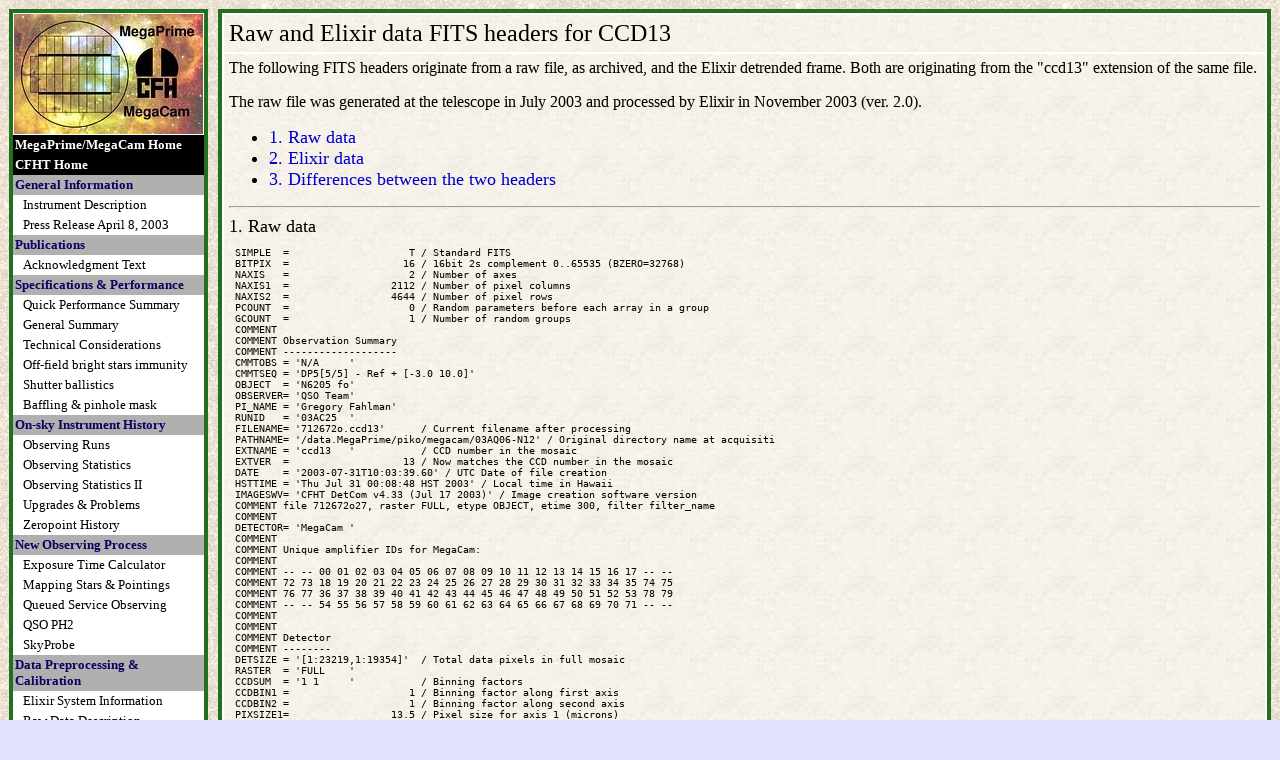

--- FILE ---
content_type: text/html
request_url: https://www.cfht.hawaii.edu/Instruments/Imaging/Megacam/fitsheaders.html
body_size: 9574
content:
<html>
<head> 
<!-- Page Title -->
<title> Raw and Elixir data FITS headers for CCD13 </title>
</head>
<link rel="STYLESHEET" HREF="megacam.css">
<body>

<table class=toparea cellspacing=8><tr><td valign=top>

<!-- Megacam Selection Menu Begin -->
<table width=190px class=outline cellspacing=0>
<tr><td><a href=/Instruments/Imaging/MegaPrime><IMG border=0 SRC="pics.MegaPrime/MegaPrimeLogoColor.jpg"></a></td></tr>
<tr><td class=menutop>  <a class=menutop href=/Instruments/Imaging/MegaPrime>           MegaPrime/MegaCam Home  </a></td></tr>
<tr><td class=menutop>  <a class=menutop href=/>                            		CFHT Home      		</a></td></tr>

<tr><td class=menuhead> General Information </td></tr>
<tr><td class=menulink> <a href=megaprimecomponents.html><FONT COLOR=BLACK>                   Instrument Description</FONT></a></td></tr>
<tr><td class=menulink> <a href="/News/MegaPrime/"><FONT COLOR=BLACK>            Press Release April 8, 2003</FONT></a></td></tr>

<tr><td class=menuhead> Publications </td></tr>
<tr><td class=menulink> <a href="megaprimepublitext.html"><FONT COLOR=BLACK>                    Acknowledgment Text              </FONT> </a></td></tr>

<tr><td class=menuhead> Specifications & Performance </td></tr>
<tr><td class=menulink> <a href=quickinformation.html><FONT COLOR=BLACK>                      Quick Performance Summary</FONT></a></td></tr>
<tr><td class=menulink> <a href=generalinformation.html><FONT COLOR=BLACK>                    General Summary</FONT></a></td></tr>
<tr><td class=menulink> <a href=specsinformation.html><FONT COLOR=BLACK>                      Technical Considerations</FONT></a></td></tr>
<tr><td class=menulink> <a href=siriustest.html><FONT COLOR=BLACK>                            Off-field bright stars immunity</FONT></a></td></tr>
<tr><td class=menulink> <a href=shutter.html><FONT COLOR=BLACK>                               Shutter ballistics</FONT></a></td></tr>
<tr><td class=menulink> <a href=pinhole.html><FONT COLOR=BLACK>                               Baffling & pinhole mask</FONT></a></td></tr>

<tr><td class=menuhead> On-sky Instrument History</td></tr>
<tr><td class=menulink> <a href=megaprimeschedule.html><FONT COLOR=BLACK>                     Observing Runs</FONT>                     </a></td></tr>
<tr><td class=menulink> <a href=observingstats.html><FONT COLOR=BLACK>                        Observing Statistics</FONT>               </a></td></tr>
<tr><td class=menulink> <a href=observingstats2.html><FONT COLOR=BLACK>                        Observing Statistics II</FONT>               </a></td></tr>       
<tr><td class=menulink> <a href=megaprimehistory.html><FONT COLOR=BLACK>                      Upgrades & Problems</FONT>                </a></td></tr>
<tr><td class=menulink> <a href=zp.html><FONT COLOR=BLACK>                      Zeropoint History</FONT>                </a></td></tr>       

<tr><td class=menuhead> New Observing Process</td></tr>
<tr><td class=menulink> <a href=dietmegacam.html><FONT COLOR=BLACK>                           Exposure Time Calculator</FONT></a></td></tr>
<tr><td class=menulink> <a href=tfmmegaprime.html><FONT COLOR=BLACK>                          Mapping Stars & Pointings</FONT></a></td></tr>
<tr><td class=menulink> <a href=/en/science/qso.php><FONT COLOR=BLACK>            	      Queued Service Observing</FONT></a></td></tr>
<tr><td class=menulink> <a href=https://qso.cfht.hawaii.edu/Instruments/Queue/PH2/index.cfm TARGET="PH2"><FONT COLOR=BLACK>            QSO PH2</FONT></a></td></tr>
<tr><td class=menulink> <a href=/Instruments/Skyprobe><FONT COLOR=BLACK>         SkyProbe</FONT>                </a></td></tr>

<tr><td class=menuhead> Data Preprocessing & Calibration</td></tr>
<tr><td class=menulink> <a href=/Instruments/Elixir><FONT COLOR=BLACK>           	      Elixir System Information</FONT></a></td></tr>
<tr><td class=menulink> <a href=rawdata.html><FONT COLOR=BLACK>           		      Raw Data Description</FONT>    		</a></td></tr>
<tr><td class=menulink> <a href=dataprocessing.html><FONT COLOR=BLACK>        		      CFHT Data Preprocessing</FONT>		</a></td></tr>
<tr><td class=menulink> <a href=megaprimecalibration.html><FONT COLOR=BLACK>   		      CFHT Data Calibration</FONT>		</a></td></tr>
<tr><td class=menulink> <a href=metadata.html><FONT COLOR=BLACK>                              CFHT MetaData Products</FONT>  		</a></td></tr>
<tr><td class=menulink> <a href=fitsheaders.html><FONT COLOR=BLACK>	             	      Raw & Elixir FITS headers</FONT> 		</a></td></tr>
<tr><td class=menulink> <a href=elixirhistory.html><FONT COLOR=BLACK>                         Elixir Releases History</FONT>  		</a></td></tr>

<tr><td class=menuhead> Elixir Real-Time</td></tr>
<tr><td class=menulink> <a href=elixirrealtimefieldguide.html><FONT COLOR=BLACK>                     Elixir RT Field Guide</FONT>  		</a></td></tr>
<tr><td class=menulink> <a href=ElixirRT.html><FONT COLOR=BLACK>			      Elixir RT Status</FONT> 			</a></td></tr>
<tr><td class=menulink> <a href=FLATS-ElixirRT.html><FONT COLOR=BLACK>                        Flat-Fields Status </FONT>  		</a></td></tr>
<tr><td class=menulink> <a href=STANDARDS-ElixirRT.html><FONT COLOR=BLACK>                    Standards Status </FONT>  		</a></td></tr>

<tr><td class=menuhead> Instrument Operations</td></tr>
<tr><td class=menulink> <a href="https://summit-webserv.cfht.hawaii.edu/cgi-bin/megaprime/cooling"><FONT COLOR=BLACK>Cooling Status</FONT> </a></td></tr>
<tr><td class=menulink> <a href="https://summit-webserv.cfht.hawaii.edu/cgi-bin/megaprime/fipcryo"><FONT COLOR=BLACK>Cryostat Status</FONT> </a></td></tr>

<tr><td class=menuhead> External Related Sites </td></tr>
<tr><td class=menulink> <a href="http://cadcwww.dao.nrc.ca/cfht/cfht.html"><FONT COLOR=BLACK>
                                                                            		      Data Archiving at CADC</FONT>     </a></td></tr>
<tr><td class=menulink> <a href="http://terapix.iap.fr/"><FONT COLOR=BLACK>      	      Data Processing at Terapix</FONT> </a></td></tr>

<tr><td class=menuhead> Contacts </td></tr>
<tr><td class=menulink> <a href=elixirteam.html><FONT COLOR=BLACK>                            Support Astronomer</FONT> </a></td></tr>

</table>
<!-- Megacam Selection Menu End -->

</td><td width=100% valign=top> 

<!-- Main Content -->
<table width=100% class=outline>
<tr><td class=title>
<!-- Title --> 
Raw and Elixir data FITS headers for CCD13
</td></tr>

<tr><td class=body>
<!-- Body Begin -->
The following FITS headers originate from a raw file, as archived,
 and the Elixir detrended frame. Both are originating from the "ccd13" extension
 of the same file.
 <p>
 The raw file was generated at the telescope in July 2003 and processed by
 Elixir in November 2003 (ver. 2.0).
 <p>
 
 <font size=+1>
 <ul>
 <li><a href="#P1">1. Raw data</a>
 <li><a href="#P2">2. Elixir data</a>
 <li><a href="#P3">3. Differences between the two headers</a>
 </ul>
 </font>
 
 <a name="P1"></a>
 <HR>
 <font size=+1>
 1. Raw data
 </font>
 <font size=-1>
 <pre>
 SIMPLE  =                    T / Standard FITS
 BITPIX  =                   16 / 16bit 2s complement 0..65535 (BZERO=32768)
 NAXIS   =                    2 / Number of axes
 NAXIS1  =                 2112 / Number of pixel columns
 NAXIS2  =                 4644 / Number of pixel rows
 PCOUNT  =                    0 / Random parameters before each array in a group
 GCOUNT  =                    1 / Number of random groups
 COMMENT
 COMMENT Observation Summary
 COMMENT -------------------
 CMMTOBS = 'N/A     '
 CMMTSEQ = 'DP5[5/5] - Ref + [-3.0 10.0]'
 OBJECT  = 'N6205 fo'
 OBSERVER= 'QSO Team'
 PI_NAME = 'Gregory Fahlman'
 RUNID   = '03AC25  '
 FILENAME= '712672o.ccd13'      / Current filename after processing
 PATHNAME= '/data.MegaPrime/piko/megacam/03AQ06-N12' / Original directory name at acquisiti
 EXTNAME = 'ccd13   '           / CCD number in the mosaic
 EXTVER  =                   13 / Now matches the CCD number in the mosaic
 DATE    = '2003-07-31T10:03:39.60' / UTC Date of file creation
 HSTTIME = 'Thu Jul 31 00:08:48 HST 2003' / Local time in Hawaii
 IMAGESWV= 'CFHT DetCom v4.33 (Jul 17 2003)' / Image creation software version
 COMMENT file 712672o27, raster FULL, etype OBJECT, etime 300, filter filter_name
 COMMENT
 DETECTOR= 'MegaCam '
 COMMENT
 COMMENT Unique amplifier IDs for MegaCam:
 COMMENT
 COMMENT -- -- 00 01 02 03 04 05 06 07 08 09 10 11 12 13 14 15 16 17 -- --
 COMMENT 72 73 18 19 20 21 22 23 24 25 26 27 28 29 30 31 32 33 34 35 74 75
 COMMENT 76 77 36 37 38 39 40 41 42 43 44 45 46 47 48 49 50 51 52 53 78 79
 COMMENT -- -- 54 55 56 57 58 59 60 61 62 63 64 65 66 67 68 69 70 71 -- --
 COMMENT
 COMMENT
 COMMENT Detector
 COMMENT --------
 DETSIZE = '[1:23219,1:19354]'  / Total data pixels in full mosaic
 RASTER  = 'FULL    '
 CCDSUM  = '1 1     '           / Binning factors
 CCDBIN1 =                    1 / Binning factor along first axis
 CCDBIN2 =                    1 / Binning factor along second axis
 PIXSIZE1=                 13.5 / Pixel size for axis 1 (microns)
 PIXSIZE2=                 13.5 / Pixel size for axis 2 (microns)
 PIXSCAL1=               0.1850 / Pixel scale for axis 1 (arcsec/pixel)
 PIXSCAL2=               0.1850 / Pixel scale for axis 2 (arcsec/pixel)
 AMPNAME = '13a + 13b'          / List of amplifiers names for this image
 AMPLIST = 'A B     '           / List of amplifiers for this CCD
 CCDSIZE = '[1:2048,1:4612]'    / Detector imaging area size
 DETSEC  = '[12628:10581,14320:9709]' / Mosaic area of the entire readout
 DETSECA = '[12628:11605,14320:9709]' / Mosaic area of the A readout
 DETSECB = '[10581:11604,14320:9709]' / Mosaic area of the B readout
 DATASEC = '[33:2080,1:4612]'   / Imaging area of the entire CCD in raw frame
 ASECA   = '[1:1056,1:4612]'    / Section by A amplifier in raw frame
 DSECA   = '[33:1056,1:4612]'   / Image area of A amplifier in raw frame
 TSECA   = '[33:1056,1:4612]'   / Trim section of A amplifier = DSECA
 BSECA   = '[1:32,1:4644]'      / Overscan of A amplifier in raw frame
 CSECA   = '[1:1024,1:4612]'    / Section in full CCD after BSECA cut out
 ASECB   = '[1057:2112,1:4612]' / Section by B amplifier in raw frame
 DSECB   = '[1057:2080,1:4612]' / Image area of B amplifier in raw frame
 TSECB   = '[1057:2080,1:4612]' / Trim section of B amplifier = DSECB
 BSECB   = '[2081:2112,1:4644]' / Overscan of B amplifier in raw frame
 CSECB   = '[1025:2048,1:4612]' / Section in full CCD after BSECB cut out
 CCD     = 'Marconi/EEV CCD42-90'
 CCDNAME = '8351-17-3'          / Name of the CCD (manufacturer reference)
 CCDNICK = 'Rodolphe'           / Nickname of the CCD
 MAXLIN  =                65535 / Level at 1% linearity departure (ADU) = Average
 MAXLINA =                65535 / Level at 1% linearity departure (ADU) A amp
 MAXLINB =                65535 / Level at 1% linearity departure (ADU) B amp
 SATURATE=                65535 / Saturation value (ADU)
 GAIN    =               1.6900 / Converting gain (e-/ADU) = Average [A,B] amps
 GAINA   =               1.6600 / Converting gain of A amplifier (e-/ADU)
 GAINB   =               1.7200 / Converting gain of B amplifier (e-/ADU)
 RDNOISE =                    3 / Read noise (electrons) = Average [A,B] amps
 RDNOISEA=                    3 / Read noise (electrons) A amplifier
 RDNOISEB=                    4 / Read noise (electrons) B amplifier
 DARKCUR =                  3.0 / Dark current (e-/pixel/hour)
 QEPOINTS= '48%@350 86%@450 83%@550 78%@650 62%@750 38%@850 12%@950' / QE%@wavele
 CONSWV  = 'Not implemented'    / Controller software DSPID and SERNO versions
 DETSTAT = 'temp_status'        / temp_status_comment
 DETTEM  =    -133.000006103516 / Temp. Cold Plate (C)
 INHERIT =                    F / No need to inherit global headers
 TIMESYS = 'Null    '           / Time System for DATExxxx
 OBSTYPE = 'OBJECT  '           / Observation/ Exposure type
 EXPTYPE = 'OBJECT  '           / OBSTYPE is the new name for this
 EXPNUM  =               712672 / CFHT odometer number
 OBSID   =               712672 / CFHT odometer number
 EXPTIME =              300.148 / Measured integration time (seconds)
 EXPREQ  =                  300 / Requested integration time (seconds)
 DARKTIME=               300.00 / Dark current time (seconds)
 ORIGIN  = 'CFHT    '           / Canada-France-Hawaii Telescope
 CRPIX1  =               1066.2 / WCS Coordinate reference pixel
 CRPIX2  =               4633.7 / WCS Coordinate reference pixel
 CD1_1   =            5.194E-05 / WCS Coordinate scale matrix
 CD1_2   =                  0.0 / WCS Coordinate scale matrix
 CD2_1   =                  0.0 / WCS Coordinate scale matrix
 CD2_2   =           -5.194E-05 / WCS Coordinate scale matrix
 INSTRUME= 'MegaPrime'
 INSTMODE= 'Normal  '           / Instrument Mode
 REGMODE = 'Normal  '           / Registration Mode
 RAOFF   =                  0.0 / Right ascension compensation
 DECOFF  =                  0.0 / Declination compensation
 OBJRA   = '16:41:41.44'        / Right ascension of object
 OBJDEC  = '+36:27:37.0'        / Declination of object
 BZERO   =              32768.0 / Zero factor
 BSCALE  =                  1.0 / Scale factor
 BIASSEC = '[0:0,0:0]'          / Dual amplifiers readout - see BSECA & BSECB
 SHUTOPEN=               0.0000 / Shutter blade opening time (msec)
 SHUTCLOS=               0.0000 / Shutter blade closing time (msec)
 FILTER  = 'i.MP9701'           / Name of filter in position
 FILTERID=                   25 / Holder ID (see also FILTER)
 QRUNID  = '03AQ06  '           / Q RunID
 QOBSERVE= 'Mary Laychak'       / Name of Q Observer
 QCOORD  = 'Pierre Martin'      / Name of Q Coordinator
 QID     = 30000600000000003295
 QOBSEQID= 10001200000000008004
 QICSEQID= 10001200000000011418
 QOBITER =                    2
 QOFFID  = 10000200000000000574
 REL_DATE= '2004-08-31T00:00:00' / UTC Release Date
 COMMENT
 COMMENT Telescope
 COMMENT ---------
 COMMENT
 TELESCOP= 'CFHT 3.6m'          / Hawaii Big Island, Mauna Kea
 LATITUDE=             19.82610 / Latitude (degrees N)
 LONGITUD=            -155.4708 / Longitude (degrees E)
 TELSTAT = 'Null    '           / Telescope Control System status
 DATE-OBS= '2003-07-31'         / Date at start of observation (UTC)
 UTIME   = '10:03:39.60'        / Time at start of observation (UT)
 UTC-OBS = '10:03:39.60'        / Time at start of observation (UTC)
 MJDATE  =        52851.4192083 / Modified Julian Date at start of observation
 MJD-OBS =        52851.4192083 / Modified Julian Date at start of obs.
 SIDTIME = '20:16:16.37'        / Sidereal time at start of observation
 LST-OBS = '20:16:16.37'        / Sidereal time at start of exposure
 EPOCH   =               2000.0 / Equinox of coordinates
 EQUINOX =               2000.0 / Equinox of coordinates
 RADECSYS= 'FK5     '           / Coordinate system for equinox (FK4/FK5/GAPPT)
 RA      = '16:41:41.19'        / Object right ascension
 DEC     = '36:27:46.9'         / Object declination
 RA_DEG  =            250.42163 / Object right ascension in degrees
 DEC_DEG =            36.463028 / Object declination in degrees
 CRVAL1  =            250.42163 / WCS Ref value (RA in decimal degrees)
 CRVAL2  =            36.463028 / WCS Ref value (DEC in decimal degrees)
 CTYPE1  = 'RA---TAN'           / WCS Coordinate type
 CTYPE2  = 'DEC--TAN'           / WCS Coordinate type
 NGUIDER =                    2 / TCS Number of guiders
 NGUISTAR=                    2 / TCS number of guide stars/probes in use
 GUINAME = 'South field guider (North probe)' / TCS guider name
 GUIEQUIN=               2000.0 / TCS guider equinox
 GUIRADEC= 'FK5     '           / TCS guider system for equinox
 GUIRA   = '16:41:30.97'        / TCS guider right ascension
 GUIDEC  = '35:48:23.3'         / TCS guider declination
 GUIRAPM =                 0.00 / TCS guider right ascension proper motion arcsec
 GUIDECPM=                 0.00 / TCS guider declination proper motion arcsec
 GUIOBJN = 'GSC2.2_N1322132438' / TCS guider object name
 GUIMAGN =                 13.6 / TCS guider object magnitude
 XPROBE  =               -7.965 / Telescope bonnette guide probe X position
 YPROBE  =               14.592 / Telescope bonnette guide probe Y position
 ZPROBE  =              -12.298 / Telescope bonnette guide probe Z position
 GUIFLUX =                -9999 / TCS guider flux
 GUIFWHX =              -9999.9 / TCS guider average x FWHM in pixels
 GUIFWHY =              -9999.9 / TCS guider average y FWHM in pixels
 SKYFLUX =                    0 / TCS total sky flux
 GUINAME1= 'North field guider (South probe)' / TCS guider #1 identification
 GUIEQUI1=               2000.0 / TCS guider #1 equinox
 GUIRADE1= 'FK5     '           / TCS guider #1 system for equinox
 GUIRA1  = '16:41:44.81'        / TCS guider #1 right ascension
 GUIDEC1 = '37:06:43.2'         / TCS guider #1 declination
 GUIRAPM1=                 0.00 / TCS guider #1 right ascen proper motion arcsec
 GUIDEPM1=                 0.00 / TCS guider #1 declination proper motion arcsec
 GUIOBJN1= 'GSC2.2_N1323131114' / TCS guider #1 object name
 GUIMAGN1=                 13.6 / TCS guider #1 object magnitude
 GUIPOSX1=                4.557 / TCS guider #1 probe x position
 GUIPOSY1=                9.370 / TCS guider #1 probe y position
 GUIPOSZ1=              -12.300 / TCS guider #1 probe z position
 GUIFLUX1=                -9999 / TCS guider #1 flux
 GUIFWHX1=              -9999.9 / TCS guider #1 average x FWHM in pixels
 GUIFWHY1=              -9999.9 / TCS guider #1 average y FWHM in pixels
 GUINAME2= 'South field guider (North probe)' / TCS guider #2 identification
 GUIEQUI2=               2000.0 / TCS guider #2 equinox
 GUIRADE2= 'FK5     '           / TCS guider #2 system for equinox
 GUIRA2  = '16:41:30.97'        / TCS guider #2 right ascension
 GUIDEC2 = '35:48:23.3'         / TCS guider #2 declination
 GUIRAPM2=                 0.00 / TCS guider #2 right ascen proper motion arcsec
 GUIDEPM2=                 0.00 / TCS guider #2 declination proper motion arcsec
 GUIOBJN2= 'GSC2.2_N1322132438' / TCS guider #2 object name
 GUIMAGN2=                 13.6 / TCS guider #2 object magnitude
 GUIPOSX2=               -7.965 / TCS guider #2 probe x position
 GUIPOSY2=               14.592 / TCS guider #2 probe y position
 GUIPOSZ2=              -12.298 / TCS guider #2 probe z position
 GUIFLUX2=                -9999 / TCS guider #2 flux
 GUIFWHX2=              -9999.9 / TCS guider #2 average x FWHM in pixels
 GUIFWHY2=              -9999.9 / TCS guider #2 average y FWHM in pixels
 AIRMASS =                1.537 / Airmass at start of observation
 TELALT  =              -9999.9 / Telescope altitude at start of observation, deg
 TELAZ   =              -9999.9 / Telescope azimuth at start of observation, deg
 MOONANGL=              -9999.9 / Angle from object to moon at start in degrees
 FOCUSID = 'MegaPrime'          / Telescope focus in use
 TELCONF = 'MegaPrime'          / Telescope focus in use
 FOCUSPOS=                 1500 / Telescope focus encoder readout
 TELFOCUS=                 1500 / Telescope focus encoder readout
 BONANGLE=                  0.0 / Telescope bonnette rotation angle in degrees
 ROTANGLE=              -9999.9 / Telescope bonnette rotation angle in degrees
 ISUGAIN =                 0.30 / Instrument Stabilization Unit control gain
 ISURATE =                50.00 / ISU control rate in Hz
 ISUTCSOR=                 1.00 / ISU offload rate in Hz to telescope position
 ISUSTATE= 'Full    '           / ISU control state (Off/Only/TCS/Full/Frozen)
 ISUSTDVX=                 0.00 / ISU most recent minute std dev in x in arcsec
 ISUSTDVY=                 0.00 / ISU most recent minute std dev in y in arcsec
 FSAGAIN =                 0.30 / Focus Stage Assembly movement control gain
 FSARATE =                 0.02 / FSA control rate in Hz
 FSATHRES=                0.100 / FSA movement threshold in mm
 FSASTATE= 'None    '           / FSA control state (Off/On/Paused)
 FSANMOVE=                    0 / FSA number of actual moves in last 10 minutes
 FSAMINZ =                0.000 / FSA minimum position in last 10 minutes
 FSAMAXZ =                0.000 / FSA maximum position in last 10 minutes
 FSAMEANZ=                0.000 / FSA mean position in last 10 minutes
 FSASTDVZ=                0.000 / FSA position std dev in last 10 minutes
 RELHUMID=                6.290 / relative humidity, weathertron
 TEA2INCH=                2.780 / temp, air, two inches above fifth floor deg C
 TEA6FOOT=                3.240 / temp, air, six feet above fifth floor deg C
 TEALOWWS=                1.090 / temp, air, dome lower ws side deg C
 TEAPMIRE=                2.430 / temp, air, primary mirror east deg C
 TEAPMIRW=                2.590 / temp, air, primary mirror west deg C
 TEAPMSPN=                173.0 / temp, air, primary mirror spigot north deg C
 TEAPMSPS=                364.6 / temp, air, primary mirror spigot south deg C
 TEATOPOP=                1.060 / temp, air, dome top opposite ws deg C
 TEATOPWS=                2.340 / temp, air, dome top ws side deg C
 TEATRNGE=                3.150 / temp, air, top ring east deg C
 TEATRNGW=                3.950 / temp, air, top ring west deg C
 TEAUMIRE=                2.210 / temp, air, under primary mirror east deg C
 TEAWTHRT=                4.800 / temp, air, weathertron deg C
 TESCONRM=               -4.200 / temp, surface, floor above control room deg C
 TESFELEV=                2.430 / temp, surface, floor by freight elevatr deg C
 TESPIERN=                9999. / temp, surface, floor by north pier deg C
 TESPIERS=                3.230 / temp, surface, floor by south pier deg C
 TESPMIRW=                2.060 / temp, surface, primary mirror west deg C
 WINDDIR =                9.820 / wind direction (N=0 E=90 S=180 W=270)
 WINDSPED=                12.22 / wind speed, weathertron (knots)
 COMMENT
 COMMENT Processing Pipeline
 COMMENT -------------------
 COMMENT
 CRUNID  = '03Am06  '           / Elixir camera run ID
 HISTORY imsplice: FLIPS ver 2.0 - Elixir by CFHT - Thu Jul 31 2003 -  0:34:53
 HISTORY imsplice: Splicing the two readouts (A&B) per CCD into a unique image
 HISTORY imsplice: Splicing results in all detectors as if read from A amplifier
 HISTORY imsplice: NEXTEND keyword updated (/2) = number of CCDs vs. amplifiers
 HISTORY imsplice: EXTNAME keyword becomes `ccdxx` instead of `ampxx`
 HISTORY imsplice: AMPNAME keyword now covers both amplifiers (eg `29a + 29b')
 HISTORY imsplice: keyword {GAIN, RDNOISE, MAXLIN} replaced by two keywords [A,B]
 HISTORY imsplice: DATASEC and DETSEC keywords now reflect the entire CCD
 HISTORY imsplice: BIASSEC becomes irrelevant -> replaced by BSECA & BSECB
 HISTORY imsplice: New keywords are DETSECA, DETSECB, DSECA, DSECB, TSECA, TSECB
 HISTORY imsplice: New keywords are ASECA, ASECB, CSECA, CSECB
 COMMENT Unique detector IDs for MegaCam (North on top, East to the left)
 COMMENT    --------------------------
 COMMENT    ba ba ba ba ba ba ba ba ba
 COMMENT    00 01 02 03 04 05 06 07 08
 COMMENT --------------------------------
 COMMENT ba ba ba ba ba ba ba ba ba ba ba
 COMMENT 36 09 10 11 12 13 14 15 16 17 37
 COMMENT --------------------------------
 COMMENT 38 18 19 20 21 22 23 24 25 26 39
 COMMENT ab ab ab ab ab ab ab ab ab ab ab
 COMMENT --------------------------------
 COMMENT    27 28 29 30 31 32 33 34 35
 COMMENT    ab ab ab ab ab ab ab ab ab
 COMMENT    __________________________
 COMMENT The two upper rows of CCDs are flipped, a=A amp, b=B amp
 COMMENT  Reserved space.  This line can be used to add a new FITS card.
 COMMENT  Reserved space.  This line can be used to add a new FITS card.
 COMMENT  Reserved space.  This line can be used to add a new FITS card.
 COMMENT  Reserved space.  This line can be used to add a new FITS card.
 COMMENT  Reserved space.  This line can be used to add a new FITS card.
 COMMENT  Reserved space.  This line can be used to add a new FITS card.
 COMMENT  Reserved space.  This line can be used to add a new FITS card.
 COMMENT  Reserved space.  This line can be used to add a new FITS card.
 COMMENT  Reserved space.  This line can be used to add a new FITS card.
 COMMENT  Reserved space.  This line can be used to add a new FITS card.
 COMMENT  Reserved space.  This line can be used to add a new FITS card.
 COMMENT  Reserved space.  This line can be used to add a new FITS card.
 COMMENT  Reserved space.  This line can be used to add a new FITS card.
 COMMENT  Reserved space.  This line can be used to add a new FITS card.
 COMMENT  Reserved space.  This line can be used to add a new FITS card.
 COMMENT  Reserved space.  This line can be used to add a new FITS card.
 COMMENT  Reserved space.  This line can be used to add a new FITS card.
 COMMENT  Reserved space.  This line can be used to add a new FITS card.
 COMMENT  Reserved space.  This line can be used to add a new FITS card.
 COMMENT  Reserved space.  This line can be used to add a new FITS card.
 COMMENT  Reserved space.  This line can be used to add a new FITS card.
 COMMENT  Reserved space.  This line can be used to add a new FITS card.
 COMMENT  Reserved space.  This line can be used to add a new FITS card.
 COMMENT  Reserved space.  This line can be used to add a new FITS card.
 COMMENT  Reserved space.  This line can be used to add a new FITS card.
 COMMENT  Reserved space.  This line can be used to add a new FITS card.
 COMMENT  Reserved space.  This line can be used to add a new FITS card.
 COMMENT  Reserved space.  This line can be used to add a new FITS card.
 COMMENT  Reserved space.  This line can be used to add a new FITS card.
 COMMENT  Reserved space.  This line can be used to add a new FITS card.
 COMMENT  Reserved space.  This line can be used to add a new FITS card.
 COMMENT  Reserved space.  This line can be used to add a new FITS card.
 COMMENT  Reserved space.  This line can be used to add a new FITS card.
 COMMENT  Reserved space.  This line can be used to add a new FITS card.
 COMMENT  Reserved space.  This line can be used to add a new FITS card.
 COMMENT  Reserved space.  This line can be used to add a new FITS card.
 COMMENT  Reserved space.  This line can be used to add a new FITS card.
 COMMENT  Reserved space.  This line can be used to add a new FITS card.
 COMMENT  Reserved space.  This line can be used to add a new FITS card.
 COMMENT  Reserved space.  This line can be used to add a new FITS card.
 COMMENT  Reserved space.  This line can be used to add a new FITS card.
 COMMENT  Reserved space.  This line can be used to add a new FITS card.
 COMMENT  Reserved space.  This line can be used to add a new FITS card.
 COMMENT  Reserved space.  This line can be used to add a new FITS card.
 COMMENT  Reserved space.  This line can be used to add a new FITS card.
 COMMENT  Reserved space.  This line can be used to add a new FITS card.
 COMMENT  Reserved space.  This line can be used to add a new FITS card.
 COMMENT  Reserved space.  This line can be used to add a new FITS card.
 COMMENT  Reserved space.  This line can be used to add a new FITS card.
 COMMENT  Reserved space.  This line can be used to add a new FITS card.
 COMMENT  Reserved space.  This line can be used to add a new FITS card.
 END
 </pre>
 </font> 
 
 <a name="P2"></a>
 <HR>
 <font size=+1>
 2. Elixir data 
 </font>
 <font size=-1>
 <pre>          
 SIMPLE  =                    T / Standard FITS
 BITPIX  =                   16 / 16bit 2s complement 0..65535 (BZERO=32768)
 NAXIS   =                    2 / Number of axes
 NAXIS1  =                 2112 / Number of pixel columns
 NAXIS2  =                 4644 / Number of pixel rows
 PCOUNT  =                    0 / Random parameters before each array in a group
 GCOUNT  =                    1 / Number of random groups
 COMMENT
 COMMENT Observation Summary
 COMMENT -------------------
 CMMTOBS = 'N/A     '
 CMMTSEQ = 'DP5[5/5] - Ref + [-3.0 10.0]'
 OBJECT  = 'N6205 fo'
 OBSERVER= 'QSO Team'
 PI_NAME = 'Gregory Fahlman'
 RUNID   = '03AC25  '
 FILENAME= '712672p13.def'      / Current filename after processing
 PATHNAME= '/data.MegaPrime/piko/megacam/03AQ06-N12' / Original directory name at acquisiti
 EXTNAME = 'ccd13   '           / CCD number in the mosaic
 EXTVER  =                   13 / Now matches the CCD number in the mosaic
 DATE    = '2003-07-31T10:03:39.60' / UTC Date of file creation
 HSTTIME = 'Thu Jul 31 00:08:48 HST 2003' / Local time in Hawaii
 IMAGESWV= 'CFHT DetCom v4.33 (Jul 17 2003)' / Image creation software version
 COMMENT file 712672o27, raster FULL, etype OBJECT, etime 300, filter filter_name
 COMMENT  Fully Characterized and Analysed by Elixir @ CFHT
 DETECTOR= 'MegaCam '
 COMMENT
 COMMENT Unique amplifier IDs for MegaCam:
 COMMENT
 COMMENT -- -- 00 01 02 03 04 05 06 07 08 09 10 11 12 13 14 15 16 17 -- --
 COMMENT 72 73 18 19 20 21 22 23 24 25 26 27 28 29 30 31 32 33 34 35 74 75
 COMMENT 76 77 36 37 38 39 40 41 42 43 44 45 46 47 48 49 50 51 52 53 78 79
 COMMENT -- -- 54 55 56 57 58 59 60 61 62 63 64 65 66 67 68 69 70 71 -- --
 COMMENT
 COMMENT
 COMMENT Detector
 COMMENT --------
 DETSIZE = '[1:23219,1:19354]'  / Total data pixels in full mosaic
 RASTER  = 'FULL    '
 CCDSUM  = '1 1     '           / Binning factors
 CCDBIN1 =                    1 / Binning factor along first axis
 CCDBIN2 =                    1 / Binning factor along second axis
 PIXSIZE1=                 13.5 / Pixel size for axis 1 (microns)
 PIXSIZE2=                 13.5 / Pixel size for axis 2 (microns)
 PIXSCAL1=               0.1850 / Pixel scale for axis 1 (arcsec/pixel)
 PIXSCAL2=               0.1850 / Pixel scale for axis 2 (arcsec/pixel)
 AMPNAME = '13a + 13b'          / List of amplifiers names for this image
 AMPLIST = 'A       '           / Data are now as if CCD read from A amp
 CCDSIZE = '[1:2048,1:4612]'    / Detector imaging area size
 DETSEC  = '[12628:10581,14320:9709]' / Mosaic area of the entire readout
 DETSECA = '[12628:11605,14320:9709]' / Mosaic area of the A readout
 DETSECB = '[10581:11604,14320:9709]' / Mosaic area of the B readout
 DATASEC = '[33:2080,1:4612]'   / Imaging area of the entire CCD in raw frame
 IMMODE  =                 1929 / Imaging area mode
 FLATSCAL=          0.000000000 / Mosaic flat-field scaling factor
 IMMODEA =                 1957 / Imaging area mode for A amplifier
 IMMODEB =                 1957 / Imaging area mode for B amplifier
 ASECA   = '[1:1056,1:4612]'    / Section by A amplifier in raw frame
 DSECA   = '[33:1056,1:4612]'   / Image area of A amplifier in raw frame
 TSECA   = '[33:1056,1:4612]'   / Trim section of A amplifier = DSECA
 BSECA   = '[1:32,1:4644]'      / Overscan of A amplifier in raw frame
 CSECA   = '[1:1024,1:4612]'    / Section in full CCD after BSECA cut out
 ASECB   = '[1057:2112,1:4612]' / Section by B amplifier in raw frame
 DSECB   = '[1057:2080,1:4612]' / Image area of B amplifier in raw frame
 TSECB   = '[1057:2080,1:4612]' / Trim section of B amplifier = DSECB
 BSECB   = '[2081:2112,1:4644]' / Overscan of B amplifier in raw frame
 CSECB   = '[1025:2048,1:4612]' / Section in full CCD after BSECB cut out
 CCD     = 'Marconi/EEV CCD42-90'
 CCDNAME = '8351-17-3'          / Name of the CCD (manufacturer reference)
 CCDNICK = 'Rodolphe'           / Nickname of the CCD
 MAXLIN  =                69582 / Level at 1% linearity departure (ADU)
 MAXLINA =                69582 / Level at 1% linearity departure (ADU) - A amp
 MAXLINB =                69582 / Level at 1% linearity departure (ADU) - B amp
 SATURATE=                69582 / Pixel saturation level (ADU)
 GAIN    =               1.5894 / Converting gain (e-/ADU)
 GAINA   =               1.5612 / Converting gain of A amplifier (e-/ADU)
 GAINB   =               1.6176 / Converting gain of B amplifier (e-/ADU)
 RDNOISE =                    3 / Read noise (electrons) = Average [A,B] amps
 RDNOISEA=                    3 / Read noise (electrons) A amplifier
 RDNOISEB=                    4 / Read noise (electrons) B amplifier
 DARKCUR =                  3.0 / Dark current (e-/pixel/hour)
 QEPOINTS= '48%@350 86%@450 83%@550 78%@650 62%@750 38%@850 12%@950' / QE%@wavele
 CONSWV  = 'Not implemented'    / Controller software DSPID and SERNO versions
 DETSTAT = 'temp_status'        / temp_status_comment
 DETTEM  =    -133.000006103516 / Temp. Cold Plate (C)
 INHERIT =                    F / No need to inherit global headers
 TIMESYS = 'Null    '           / Time System for DATExxxx
 OBSTYPE = 'OBJECT  '           / Observation/ Exposure type
 EXPTYPE = 'OBJECT  '           / OBSTYPE is the new name for this
 EXPNUM  =               712672 / CFHT odometer number
 OBSID   =               712672 / CFHT odometer number
 EXPTIME =              300.148 / Measured integration time (seconds)
 EXPREQ  =                  300 / Requested integration time (seconds)
 DARKTIME=               300.00 / Dark current time (seconds)
 ORIGIN  = 'CFHT    '           / Canada-France-Hawaii Telescope
 CRPIX1  =               1066.2 / WCS Coordinate reference pixel
 CRPIX2  =               4633.7 / WCS Coordinate reference pixel
 CD1_1   =            5.194E-05 / WCS Coordinate scale matrix
 CD1_2   =                  0.0 / WCS Coordinate scale matrix
 CD2_1   =                  0.0 / WCS Coordinate scale matrix
 CD2_2   =           -5.194E-05 / WCS Coordinate scale matrix
 INSTRUME= 'MegaPrime'
 INSTMODE= 'Normal  '           / Instrument Mode
 REGMODE = 'Normal  '           / Registration Mode
 RAOFF   =                  0.0 / Right ascension compensation
 DECOFF  =                  0.0 / Declination compensation
 OBJRA   = '16:41:41.44'        / Right ascension of object
 OBJDEC  = '+36:27:37.0'        / Declination of object
 BZERO   =     34634.4400000000 / Zero factor
 BSCALE  =         1.0600000000 / Scale factor
 BIASSEC = '[0:0,0:0]'          / Dual amplifiers readout - see BSECA & BSECB
 SHUTOPEN=               0.0000 / Shutter blade opening time (msec)
 SHUTCLOS=               0.0000 / Shutter blade closing time (msec)
 FILTER  = 'i.MP9701'           / Name of filter in position
 FILTERID=                   25 / Holder ID (see also FILTER)
 QRUNID  = '03AQ06  '           / Q RunID
 QOBSERVE= 'Mary Laychak'       / Name of Q Observer
 QCOORD  = 'Pierre Martin'      / Name of Q Coordinator
 QID     = 30000600000000003295
 QOBSEQID= 10001200000000008004
 QICSEQID= 10001200000000011418
 QOBITER =                    2
 QOFFID  = 10000200000000000574
 REL_DATE= '2004-08-31T00:00:00' / UTC Release Date
 COMMENT
 COMMENT Telescope
 COMMENT ---------
 COMMENT
 TELESCOP= 'CFHT 3.6m'          / Hawaii Big Island, Mauna Kea
 LATITUDE=             19.82610 / Latitude (degrees N)
 LONGITUD=            -155.4708 / Longitude (degrees E)
 TELSTAT = 'Null    '           / Telescope Control System status
 DATE-OBS= '2003-07-31'         / Date at start of observation (UTC)
 UTIME   = '10:03:39.60'        / Time at start of observation (UT)
 UTC-OBS = '10:03:39.60'        / Time at start of observation (UTC)
 MJDATE  =        52851.4192083 / Modified Julian Date at start of observation
 MJD-OBS =        52851.4192083 / Modified Julian Date at start of obs.
 SIDTIME = '20:16:16.37'        / Sidereal time at start of observation
 LST-OBS = '20:16:16.37'        / Sidereal time at start of exposure
 EPOCH   =               2000.0 / Equinox of coordinates
 EQUINOX =               2000.0 / Equinox of coordinates
 RADECSYS= 'FK5     '           / Coordinate system for equinox (FK4/FK5/GAPPT)
 RA      = '16:41:41.19'        / Object right ascension
 DEC     = '36:27:46.9'         / Object declination
 RA_DEG  =            250.42163 / Object right ascension in degrees
 DEC_DEG =            36.463028 / Object declination in degrees
 CRVAL1  =            250.42163 / WCS Ref value (RA in decimal degrees)
 CRVAL2  =            36.463028 / WCS Ref value (DEC in decimal degrees)
 CTYPE1  = 'RA---TAN'           / WCS Coordinate type
 CTYPE2  = 'DEC--TAN'           / WCS Coordinate type
 NGUIDER =                    2 / TCS Number of guiders
 NGUISTAR=                    2 / TCS number of guide stars/probes in use
 GUINAME = 'South field guider (North probe)' / TCS guider name
 GUIEQUIN=               2000.0 / TCS guider equinox
 GUIRADEC= 'FK5     '           / TCS guider system for equinox
 GUIRA   = '16:41:30.97'        / TCS guider right ascension
 GUIDEC  = '35:48:23.3'         / TCS guider declination
 GUIRAPM =                 0.00 / TCS guider right ascension proper motion arcsec
 GUIDECPM=                 0.00 / TCS guider declination proper motion arcsec
 GUIOBJN = 'GSC2.2_N1322132438' / TCS guider object name
 GUIMAGN =                 13.6 / TCS guider object magnitude
 XPROBE  =               -7.965 / Telescope bonnette guide probe X position
 YPROBE  =               14.592 / Telescope bonnette guide probe Y position
 ZPROBE  =              -12.298 / Telescope bonnette guide probe Z position
 GUIFLUX =                -9999 / TCS guider flux
 GUIFWHX =              -9999.9 / TCS guider average x FWHM in pixels
 GUIFWHY =              -9999.9 / TCS guider average y FWHM in pixels
 SKYFLUX =                    0 / TCS total sky flux
 GUINAME1= 'North field guider (South probe)' / TCS guider #1 identification
 GUIEQUI1=               2000.0 / TCS guider #1 equinox
 GUIRADE1= 'FK5     '           / TCS guider #1 system for equinox
 GUIRA1  = '16:41:44.81'        / TCS guider #1 right ascension
 GUIDEC1 = '37:06:43.2'         / TCS guider #1 declination
 GUIRAPM1=                 0.00 / TCS guider #1 right ascen proper motion arcsec
 GUIDEPM1=                 0.00 / TCS guider #1 declination proper motion arcsec
 GUIOBJN1= 'GSC2.2_N1323131114' / TCS guider #1 object name
 GUIMAGN1=                 13.6 / TCS guider #1 object magnitude
 GUIPOSX1=                4.557 / TCS guider #1 probe x position
 GUIPOSY1=                9.370 / TCS guider #1 probe y position
 GUIPOSZ1=              -12.300 / TCS guider #1 probe z position
 GUIFLUX1=                -9999 / TCS guider #1 flux
 GUIFWHX1=              -9999.9 / TCS guider #1 average x FWHM in pixels
 GUIFWHY1=              -9999.9 / TCS guider #1 average y FWHM in pixels
 GUINAME2= 'South field guider (North probe)' / TCS guider #2 identification
 GUIEQUI2=               2000.0 / TCS guider #2 equinox
 GUIRADE2= 'FK5     '           / TCS guider #2 system for equinox
 GUIRA2  = '16:41:30.97'        / TCS guider #2 right ascension
 GUIDEC2 = '35:48:23.3'         / TCS guider #2 declination
 GUIRAPM2=                 0.00 / TCS guider #2 right ascen proper motion arcsec
 GUIDEPM2=                 0.00 / TCS guider #2 declination proper motion arcsec
 GUIOBJN2= 'GSC2.2_N1322132438' / TCS guider #2 object name
 GUIMAGN2=                 13.6 / TCS guider #2 object magnitude
 GUIPOSX2=               -7.965 / TCS guider #2 probe x position
 GUIPOSY2=               14.592 / TCS guider #2 probe y position
 GUIPOSZ2=              -12.298 / TCS guider #2 probe z position
 GUIFLUX2=                -9999 / TCS guider #2 flux
 GUIFWHX2=              -9999.9 / TCS guider #2 average x FWHM in pixels
 GUIFWHY2=              -9999.9 / TCS guider #2 average y FWHM in pixels
 AIRMASS =                1.537 / Airmass at start of observation
 TELALT  =              -9999.9 / Telescope altitude at start of observation, deg
 TELAZ   =              -9999.9 / Telescope azimuth at start of observation, deg
 MOONANGL=              -9999.9 / Angle from object to moon at start in degrees
 FOCUSID = 'MegaPrime'          / Telescope focus in use
 TELCONF = 'MegaPrime'          / Telescope focus in use
 FOCUSPOS=                 1500 / Telescope focus encoder readout
 TELFOCUS=                 1500 / Telescope focus encoder readout
 BONANGLE=                  0.0 / Telescope bonnette rotation angle in degrees
 ROTANGLE=              -9999.9 / Telescope bonnette rotation angle in degrees
 ISUGAIN =                 0.30 / Instrument Stabilization Unit control gain
 ISURATE =                50.00 / ISU control rate in Hz
 ISUTCSOR=                 1.00 / ISU offload rate in Hz to telescope position
 ISUSTATE= 'Full    '           / ISU control state (Off/Only/TCS/Full/Frozen)
 ISUSTDVX=                 0.00 / ISU most recent minute std dev in x in arcsec
 ISUSTDVY=                 0.00 / ISU most recent minute std dev in y in arcsec
 FSAGAIN =                 0.30 / Focus Stage Assembly movement control gain
 FSARATE =                 0.02 / FSA control rate in Hz
 FSATHRES=                0.100 / FSA movement threshold in mm
 FSASTATE= 'None    '           / FSA control state (Off/On/Paused)
 FSANMOVE=                    0 / FSA number of actual moves in last 10 minutes
 FSAMINZ =                0.000 / FSA minimum position in last 10 minutes
 FSAMAXZ =                0.000 / FSA maximum position in last 10 minutes
 FSAMEANZ=                0.000 / FSA mean position in last 10 minutes
 FSASTDVZ=                0.000 / FSA position std dev in last 10 minutes
 RELHUMID=                6.290 / relative humidity, weathertron
 TEA2INCH=                2.780 / temp, air, two inches above fifth floor deg C
 TEA6FOOT=                3.240 / temp, air, six feet above fifth floor deg C
 TEALOWWS=                1.090 / temp, air, dome lower ws side deg C
 TEAPMIRE=                2.430 / temp, air, primary mirror east deg C
 TEAPMIRW=                2.590 / temp, air, primary mirror west deg C
 TEAPMSPN=                173.0 / temp, air, primary mirror spigot north deg C
 TEAPMSPS=                364.6 / temp, air, primary mirror spigot south deg C
 TEATOPOP=                1.060 / temp, air, dome top opposite ws deg C
 TEATOPWS=                2.340 / temp, air, dome top ws side deg C
 TEATRNGE=                3.150 / temp, air, top ring east deg C
 TEATRNGW=                3.950 / temp, air, top ring west deg C
 TEAUMIRE=                2.210 / temp, air, under primary mirror east deg C
 TEAWTHRT=                4.800 / temp, air, weathertron deg C
 TESCONRM=               -4.200 / temp, surface, floor above control room deg C
 TESFELEV=                2.430 / temp, surface, floor by freight elevatr deg C
 TESPIERN=                9999. / temp, surface, floor by north pier deg C
 TESPIERS=                3.230 / temp, surface, floor by south pier deg C
 TESPMIRW=                2.060 / temp, surface, primary mirror west deg C
 WINDDIR =                9.820 / wind direction (N=0 E=90 S=180 W=270)
 WINDSPED=                12.22 / wind speed, weathertron (knots)
 COMMENT
 COMMENT Processing Pipeline
 COMMENT -------------------
 COMMENT
 CRUNID  = '03Am06  '           / Elixir camera run ID
 HISTORY imsplice: FLIPS ver 2.0 - Elixir by CFHT - Thu Jul 31 2003 -  0:34:53
 HISTORY imsplice: Splicing the two readouts (A&B) per CCD into a unique image
 HISTORY imsplice: Splicing results in all detectors as if read from A amplifier
 HISTORY imsplice: NEXTEND keyword updated (/2) = number of CCDs vs. amplifiers
 HISTORY imsplice: EXTNAME keyword becomes `ccdxx` instead of `ampxx`
 HISTORY imsplice: AMPNAME keyword now covers both amplifiers (eg `29a + 29b')
 HISTORY imsplice: keyword {GAIN, RDNOISE, MAXLIN} replaced by two keywords [A,B]
 HISTORY imsplice: DATASEC and DETSEC keywords now reflect the entire CCD
 HISTORY imsplice: BIASSEC becomes irrelevant -> replaced by BSECA & BSECB
 HISTORY imsplice: New keywords are DETSECA, DETSECB, DSECA, DSECB, TSECA, TSECB
 HISTORY imsplice: New keywords are ASECA, ASECB, CSECA, CSECB
 COMMENT Unique detector IDs for MegaCam (North on top, East to the left)
 COMMENT    --------------------------
 COMMENT    ba ba ba ba ba ba ba ba ba
 COMMENT    00 01 02 03 04 05 06 07 08
 COMMENT --------------------------------
 COMMENT ba ba ba ba ba ba ba ba ba ba ba
 COMMENT 36 09 10 11 12 13 14 15 16 17 37
 COMMENT --------------------------------
 COMMENT 38 18 19 20 21 22 23 24 25 26 39
 COMMENT ab ab ab ab ab ab ab ab ab ab ab
 COMMENT --------------------------------
 COMMENT    27 28 29 30 31 32 33 34 35
 COMMENT    ab ab ab ab ab ab ab ab ab
 COMMENT    __________________________
 COMMENT The two upper rows of CCDs are flipped, a=A amp, b=B amp
 HISTORY imred: FLIPS ver 3.0 - Elixir by CFHT - Wed Nov 5 2003 - 14:31:58
 COMMENT imred: Elixir / Flips2 flatten.flips
 HISTORY imred: Input image:  712672o.fits[ccd13]
 HISTORY imred: Output image: 712672p13.det
 HISTORY imred: Camera offset correction with overscan level subtraction
 HISTORY imred: Overscan A amp computed from [1:32,1:4644]      = 1234 ADU
 HISTORY imred: Overscan B amp computed from [2081:2112,1:4644] = 1217 ADU
 HISTORY imred: Overscan model: 1D median Y axis vector in bias section
 HISTORY imred: Mask bad pixels: * 2003A.mask.0.36.00.fits[ccd13]
 HISTORY imred: Bias structures: - 03Am06.bias.0.36.00.fits[ccd13] (mode A_amp=0
 HISTORY imred: Flat-fielding: * 1.0 / 03Am06.flat.i.36.02.fits[ccd13]
 HISTORY imred: Normalized flat-field (ref. scaling factor= 1.1)
 HISTORY imred: Preserving dynamic: stretching 65K ADU range by 1.063 (BSCALe)
 IMRED_DT= 'FLIPS ver 3.0 - Elixir by CFHT - Wed Nov 5 2003 - 14:31:58' / Date
 IMRED_IF= '712672o.fits[ccd13]' / Input file to process by imred
 IMRED_OF= '712672p13.det'      / Output file resulting from the process by imred
 IMRED_OP= 'MASK_BP + OVERSCAN + BIAS + FLAT-FIELD' / Operation(s)
 IMRED_MK= '2003A.mask.0.36.00.fits[ccd13]' / Mask of bad pixels (0/1) input file
 IMRED_OV= '1DYMODEL_OVERSCAN'  / Type of overscan level correction
 IMRED_BS= '03Am06.bias.0.36.00.fits[ccd13]' / Bias frame input file
 IMRED_FF= '03Am06.flat.i.36.02.fits[ccd13]' / Flat-field frame input file
 IMRED_NF=                    T / Normalized flat-field
 IMRED_SF=          1.063288212 / Output file dynamic stretching factor (BSCALe)
 HISTORY imcombred: FLIPS ver 3.0 - Elixir by CFHT - Wed Nov 5 2003 - 14:37:29
 COMMENT imcombred: Elixir Defringing
 HISTORY imcombred: Output image: 712672p13.def (16 bits)
 HISTORY imcombred: Fringing correction: scaled difference of 2 images
 HISTORY imcombred: Thresholding inputs from -100.00 to 130000.00 ADUs
 HISTORY imcombred: Fringe image correction: mode offsetting + fringe rescaling
 HISTORY imcombred: 712672p13.det 1960 1.000
 HISTORY imcombred: 03Am06.fringe.i.36.01.fits[ccd13] 2860 3.255
 IMCMB_DT= 'FLIPS ver 3.0 - Elixir by CFHT - Wed Nov 5 2003 - 14:37:29' / Date
 IMCMB_AL= 'SD      '           / CCD or SIGMA clipping, Scaled or Weighted Diff.
 IMCMB_CA= 'SCALED_DIFFERENCE'  / Combining algorithm on final stack
 IMCMB_FT= 'DEFRINGE_SCIENCE'   / Stacked frame type
 IMCMB_OP= 'MODE_OFFSETING + FRINGE_RESCALING' / Input operations
 IMCMB_NI=                    2 / Number of input files
 IMCMB_DA=                    F / Dual amplifier A,B (IMCMB_XX list format)
 IMCMB_IF= 'NAME BIAS MODE SCALING' / Input file parameters
 IMCMB_00= '712672p13.det 0 1960 1.000' / Input file stats
 IMCMB_01= '03Am06.fringe.i.36.01.fits[ccd13] 0 2860 3.255' / Input file stats
 COMMENT  --------------- Elixir Analysis ---------------
 COMMENT  Elixir: processing performed @ CFHT, version 2.0
 COMMENT  Elixir: version: 2.0
 COMMENT  Elixir: processing date: 2003-11-05T14:56:45
 COMMENT  Elixir: website: http://www.cfht.hawaii.edu/Instruments/Elixir
 COMMENT  Elixir: email: elixir@cfht.hawaii.edu
 COMMENT  Elixir: team: Eugene Magnier & Jean-Charles Cuillandre
 DATEPROC= '2003-11-05T14:56:45' / Processing Date
 EL_SYS  = '2.0               ' / Elixir System Version
 COMMENT  Elixir:  no astrometry solution for this image
 PHOT_C  =              25.7150 / Elixir zero point - measured for camera run
 PHOT_CS =               0.0048 / Elixir zero point - scatter
 PHOT_NS =                   19 / Elixir zero point - N stars
 PHOT_NM =                    5 / Elixir zero point - N images
 PHOT_C0 =              25.7430 / Elixir zero point - nominal
 PHOT_X  =               0.0830 / Elixir zero point - color term
 PHOT_K  =              -0.0400 / Elixir zero point - airmass term
 PHOT_C1 = 'r_SDSS            ' / Elixir zero point - color 1
 PHOT_C2 = 'i_SDSS            ' / Elixir zero point - color 2
 COMMENT   Photometric Analysis is incomplete for this image.
 COMMENT   MAG_SAT and MAG_LIM cannot be determined.
 COMMENT   Formula for Photometry, based on keywords given in this header:
 COMMENT   m = -2.5*log(DN) + 2.5*log(EXPTIME)
 COMMENT   M = m + PHOT_C + PHOT_K*(AIRMASS - 1) + PHOT_X*(PHOT_C1 - PHOT_C2)
 COMMENT  --------------- Elixir Analysis (end) ---------------
 COMMENT  Reserved space.  This line can be used to add a new FITS card.
 COMMENT  Reserved space.  This line can be used to add a new FITS card.
 COMMENT  Reserved space.  This line can be used to add a new FITS card.
 COMMENT  Reserved space.  This line can be used to add a new FITS card.
 COMMENT  Reserved space.  This line can be used to add a new FITS card.
 COMMENT  Reserved space.  This line can be used to add a new FITS card.
 COMMENT  Reserved space.  This line can be used to add a new FITS card.
 COMMENT  Reserved space.  This line can be used to add a new FITS card.
 COMMENT  Reserved space.  This line can be used to add a new FITS card.
 COMMENT  Reserved space.  This line can be used to add a new FITS card.
 COMMENT  Reserved space.  This line can be used to add a new FITS card.
 COMMENT  Reserved space.  This line can be used to add a new FITS card.
 COMMENT  Reserved space.  This line can be used to add a new FITS card.
 COMMENT  Reserved space.  This line can be used to add a new FITS card.
 COMMENT  Reserved space.  This line can be used to add a new FITS card.
 COMMENT  Reserved space.  This line can be used to add a new FITS card.
 COMMENT  Reserved space.  This line can be used to add a new FITS card.
 COMMENT  Reserved space.  This line can be used to add a new FITS card.
 COMMENT  Reserved space.  This line can be used to add a new FITS card.
 COMMENT  Reserved space.  This line can be used to add a new FITS card.
 COMMENT  Reserved space.  This line can be used to add a new FITS card.
 COMMENT  Reserved space.  This line can be used to add a new FITS card.
 COMMENT  Reserved space.  This line can be used to add a new FITS card.
 COMMENT  Reserved space.  This line can be used to add a new FITS card.
 COMMENT  Reserved space.  This line can be used to add a new FITS card.
 COMMENT  Reserved space.  This line can be used to add a new FITS card.
 COMMENT  Reserved space.  This line can be used to add a new FITS card.
 COMMENT  Reserved space.  This line can be used to add a new FITS card.
 COMMENT  Reserved space.  This line can be used to add a new FITS card.
 COMMENT  Reserved space.  This line can be used to add a new FITS card.
 COMMENT  Reserved space.  This line can be used to add a new FITS card.
 COMMENT  Reserved space.  This line can be used to add a new FITS card.
 COMMENT  Reserved space.  This line can be used to add a new FITS card.
 COMMENT  Reserved space.  This line can be used to add a new FITS card.
 COMMENT  Reserved space.  This line can be used to add a new FITS card.
 COMMENT  Reserved space.  This line can be used to add a new FITS card.
 COMMENT  Reserved space.  This line can be used to add a new FITS card.
 COMMENT  Reserved space.  This line can be used to add a new FITS card.
 COMMENT  Reserved space.  This line can be used to add a new FITS card.
 COMMENT  Reserved space.  This line can be used to add a new FITS card.
 COMMENT  Reserved space.  This line can be used to add a new FITS card.
 COMMENT  Reserved space.  This line can be used to add a new FITS card.
 COMMENT  Reserved space.  This line can be used to add a new FITS card.
 COMMENT  Reserved space.  This line can be used to add a new FITS card.
 COMMENT  Reserved space.  This line can be used to add a new FITS card.
 COMMENT  Reserved space.  This line can be used to add a new FITS card.
 COMMENT  Reserved space.  This line can be used to add a new FITS card.
 COMMENT  Reserved space.  This line can be used to add a new FITS card.
 COMMENT  Reserved space.  This line can be used to add a new FITS card.
 COMMENT  Reserved space.  This line can be used to add a new FITS card.
 COMMENT  Reserved space.  This line can be used to add a new FITS card.
 COMMENT  Reserved space.  This line can be used to add a new FITS card.
 COMMENT  Reserved space.  This line can be used to add a new FITS card.
 UNSIGN  =                    F /
 COMMENT  SVD Mode map applied using Elixir demodemap 2.0.0
 COMMENT  SVD Mode file: 2003A-mode-v2.modes.i.36.01.fits
 MODE_IN =                      / SVD Mode file
 MODE_N  =                    8 / Number of SVD Modes
 MODE_0  =     -1540.2098900000 / Amplitude of SVD Mode 0
 MODE_1  =        81.1006085000 / Amplitude of SVD Mode 1
 MODE_2  =         0.0000000000 / Amplitude of SVD Mode 2
 MODE_3  =         0.0000000000 / Amplitude of SVD Mode 3
 MODE_4  =         0.0000000000 / Amplitude of SVD Mode 4
 MODE_5  =         0.0000000000 / Amplitude of SVD Mode 5
 MODE_6  =         0.0000000000 / Amplitude of SVD Mode 6
 MODE_7  =         0.0000000000 / Amplitude of SVD Mode 7
 END
 </pre>
 </font> 
 
 <a name="P3"></a>
 <HR>
 <font size=+1>
 3. Differences between the two headers
 </font>
 <font size=-1>
 <pre>
 < FILENAME= '712672o'            / Current filename after processing
 ---
 > FILENAME= '712672p13.def'      / Current filename after processing
 
 < COMMENT
 ---
 > COMMENT  Fully Characterized and Analysed by Elixir @ CFHT
 
 < AMPLIST = 'A B     '           / List of amplifiers for this CCD
 ---
 > AMPLIST = 'A       '           / Data are now as if CCD read from A amp
 
 > IMMODE  =                 1929 / Imaging area mode
 > FLATSCAL=          0.000000000 / Mosaic flat-field scaling factor
 > IMMODEA =                 1957 / Imaging area mode for A amplifier
 > IMMODEB =                 1957 / Imaging area mode for B amplifier
 
 < MAXLIN  =                65535 / Level at 1% linearity departure (ADU) = Average
 < MAXLINA =                65535 / Level at 1% linearity departure (ADU) A amp
 < MAXLINB =                65535 / Level at 1% linearity departure (ADU) B amp
 < SATURATE=                65535 / Saturation value (ADU)
 < GAIN    =               1.6900 / Converting gain (e-/ADU) = Average [A,B] amps
 < GAINA   =               1.6600 / Converting gain of A amplifier (e-/ADU)
 < GAINB   =               1.7200 / Converting gain of B amplifier (e-/ADU)
 ---
 > MAXLIN  =                69582 / Level at 1% linearity departure (ADU)
 > MAXLINA =                69582 / Level at 1% linearity departure (ADU) - A amp
 > MAXLINB =                69582 / Level at 1% linearity departure (ADU) - B amp
 > SATURATE=                69582 / Pixel saturation level (ADU)
 > GAIN    =               1.5894 / Converting gain (e-/ADU)
 > GAINA   =               1.5612 / Converting gain of A amplifier (e-/ADU)
 > GAINB   =               1.6176 / Converting gain of B amplifier (e-/ADU)
 
 < BZERO   =              32768.0 / Zero factor
 < BSCALE  =                  1.0 / Scale factor
 ---
 > BZERO   =     34634.4400000000 / Zero factor
 > BSCALE  =         1.0600000000 / Scale factor
 
 > HISTORY imred: FLIPS ver 3.0 - Elixir by CFHT - Wed Nov 5 2003 - 14:31:58
 > COMMENT imred: Elixir / Flips2 flatten.flips
 > HISTORY imred: Input image:  712672o.fits[ccd13]
 > HISTORY imred: Output image: 712672p13.det
 > HISTORY imred: Camera offset correction with overscan level subtraction
 > HISTORY imred: Overscan A amp computed from [1:32,1:4644]      = 1234 ADU
 > HISTORY imred: Overscan B amp computed from [2081:2112,1:4644] = 1217 ADU
 > HISTORY imred: Overscan model: 1D median Y axis vector in bias section
 > HISTORY imred: Mask bad pixels: * 2003A.mask.0.36.00.fits[ccd13]
 > HISTORY imred: Bias structures: - 03Am06.bias.0.36.00.fits[ccd13] (mode A_amp=0
 > HISTORY imred: Flat-fielding: * 1.0 / 03Am06.flat.i.36.02.fits[ccd13]
 > HISTORY imred: Normalized flat-field (ref. scaling factor= 1.1)
 > HISTORY imred: Preserving dynamic: stretching 65K ADU range by 1.063 (BSCALe)
 > IMRED_DT= 'FLIPS ver 3.0 - Elixir by CFHT - Wed Nov 5 2003 - 14:31:58' / Date
 > IMRED_IF= '712672o.fits[ccd13]' / Input file to process by imred
 > IMRED_OF= '712672p13.det'      / Output file resulting from the process by imred
 > IMRED_OP= 'MASK_BP + OVERSCAN + BIAS + FLAT-FIELD' / Operation(s)
 > IMRED_MK= '2003A.mask.0.36.00.fits[ccd13]' / Mask of bad pixels (0/1) input file
 > IMRED_OV= '1DYMODEL_OVERSCAN'  / Type of overscan level correction
 > IMRED_BS= '03Am06.bias.0.36.00.fits[ccd13]' / Bias frame input file
 > IMRED_FF= '03Am06.flat.i.36.02.fits[ccd13]' / Flat-field frame input file
 > IMRED_NF=                    T / Normalized flat-field
 > IMRED_SF=          1.063288212 / Output file dynamic stretching factor (BSCALe)
 > HISTORY imcombred: FLIPS ver 3.0 - Elixir by CFHT - Wed Nov 5 2003 - 14:37:29
 > COMMENT imcombred: Elixir Defringing
 > HISTORY imcombred: Output image: 712672p13.def (16 bits)
 > HISTORY imcombred: Fringing correction: scaled difference of 2 images
 > HISTORY imcombred: Thresholding inputs from -100.00 to 130000.00 ADUs
 > HISTORY imcombred: Fringe image correction: mode offsetting + fringe rescaling
 > HISTORY imcombred: 712672p13.det 1960 1.000
 > HISTORY imcombred: 03Am06.fringe.i.36.01.fits[ccd13] 2860 3.255
 > IMCMB_DT= 'FLIPS ver 3.0 - Elixir by CFHT - Wed Nov 5 2003 - 14:37:29' / Date
 > IMCMB_AL= 'SD      '           / CCD or SIGMA clipping, Scaled or Weighted Diff.
 > IMCMB_CA= 'SCALED_DIFFERENCE'  / Combining algorithm on final stack
 > IMCMB_FT= 'DEFRINGE_SCIENCE'   / Stacked frame type
 > IMCMB_OP= 'MODE_OFFSETING + FRINGE_RESCALING' / Input operations
 > IMCMB_NI=                    2 / Number of input files
 > IMCMB_DA=                    F / Dual amplifier A,B (IMCMB_XX list format)
 > IMCMB_IF= 'NAME BIAS MODE SCALING' / Input file parameters
 > IMCMB_00= '712672p13.det 0 1960 1.000' / Input file stats
 > IMCMB_01= '03Am06.fringe.i.36.01.fits[ccd13] 0 2860 3.255' / Input file stats
 > COMMENT  --------------- Elixir Analysis ---------------
 > COMMENT  Elixir: processing performed @ CFHT, version 2.0
 > COMMENT  Elixir: version: 2.0
 > COMMENT  Elixir: processing date: 2003-11-05T14:56:45
 > COMMENT  Elixir: website: http://www.cfht.hawaii.edu/Instruments/Elixir
 > COMMENT  Elixir: email: elixir@cfht.hawaii.edu
 > COMMENT  Elixir: team: Eugene Magnier & Jean-Charles Cuillandre
 > DATEPROC= '2003-11-05T14:56:45' / Processing Date
 > EL_SYS  = '2.0               ' / Elixir System Version
 > COMMENT  Elixir:  no astrometry solution for this image
 > PHOT_C  =              25.7150 / Elixir zero point - measured for camera run
 > PHOT_CS =               0.0048 / Elixir zero point - scatter
 > PHOT_NS =                   19 / Elixir zero point - N stars
 > PHOT_NM =                    5 / Elixir zero point - N images
 > PHOT_C0 =              25.7430 / Elixir zero point - nominal
 > PHOT_X  =               0.0830 / Elixir zero point - color term
 > PHOT_K  =              -0.0400 / Elixir zero point - airmass term
 > PHOT_C1 = 'r_SDSS            ' / Elixir zero point - color 1
 > PHOT_C2 = 'i_SDSS            ' / Elixir zero point - color 2
 > COMMENT   Photometric Analysis is incomplete for this image.
 > COMMENT   MAG_SAT and MAG_LIM cannot be determined.
 > COMMENT   Formula for Photometry, based on keywords given in this header:
 > COMMENT   m = -2.5*log(DN) + 2.5*log(EXPTIME)
 > COMMENT   M = m + PHOT_C + PHOT_K*(AIRMASS - 1) + PHOT_X*(PHOT_C1 - PHOT_C2)
 > COMMENT  --------------- Elixir Analysis (end) ---------------
 > UNSIGN  =                    F /
 > COMMENT  SVD Mode map applied using Elixir demodemap 2.0.0
 > COMMENT  SVD Mode file: 2003A-mode-v2.modes.i.36.01.fits
 > MODE_IN =                      / SVD Mode file
 > MODE_N  =                    8 / Number of SVD Modes
 > MODE_0  =     -1540.2098900000 / Amplitude of SVD Mode 0
 > MODE_1  =        81.1006085000 / Amplitude of SVD Mode 1
 > MODE_2  =         0.0000000000 / Amplitude of SVD Mode 2
 > MODE_3  =         0.0000000000 / Amplitude of SVD Mode 3
 > MODE_4  =         0.0000000000 / Amplitude of SVD Mode 4
 > MODE_5  =         0.0000000000 / Amplitude of SVD Mode 5
 > MODE_6  =         0.0000000000 / Amplitude of SVD Mode 6
 > MODE_7  =         0.0000000000 / Amplitude of SVD Mode 7
 </pre>   
 </font> 

<!-- Body End -->
</td></tr>
</table>

</td></tr></table>
</body>
</html>


--- FILE ---
content_type: text/css
request_url: https://www.cfht.hawaii.edu/Instruments/Imaging/Megacam/megacam.css
body_size: 516
content:
/* heading styles */
H1   		{ color: #000000; font-size: xx-large; }
H2		{ color: #000000; font-size: x-large;  }
H3		{ color: #000000; font-size: large;    }
H4		{ color: #000000; font-size: normal;   }
H5		{ color: #000000; font-size: small;    }

span.title      { font-size: 200% }
span.line       { color: #ff0000 }

/* document-specific styles come next */

A:link, A:visited, A:active { text-decoration: none ; color: #0000CC }

body  { bgcolor: #e0e0ff; background-color: #e0e0ff; padding: 0px; margin: 0px; background-image:url(pics.MegaPrime/CFHT_Stars-Tile.jpg)}

table.outline { background: #ffffff; border: 4px solid #207020; padding: 0px; }

table.toparea { border-width: 0px}

a.menutop   { font-weight: bold; color: #ffffff}
td.menutop  { text-align: left; background: #000000; font-size: small; color: #ffffff; padding: 2px }
td.menuhead { text-align: left; background: #b0b0b0; font-size: small; font-weight: bold; color: #100060; padding: 2px }
td.menulink { text-align: left; text-indent: 8px; background: #ffffff; font-size: small; color: #000000; padding: 2px }
td.menumiss { text-align: left; text-indent: 8px; background: #e0e0e0; font-size: small; color: #000000; padding: 2px }
td.menusel  { text-align: left; text-indent: 8px; background: #ffffff; font-size: small; color: #ff0000; padding: 2px }

td.title { background-color: #ffffff; padding: 5px; font-size: x-large; text-align: left; vertical-align: top; background-image:url(pics.MegaPrime/paper1.jpg)}
td.body  { background-color: #ffffff; padding: 5px; font-size: normal;  text-align: left; vertical-align: top; background-image:url(pics.MegaPrime/paper1.jpg)}

td.sptitle  { background: #a02020; font-size: large; font-weight: bold; color: #ffffff; padding: 2px }
td.spmenu   { background: #000000; text-align: center; font-size: small; font-weight: bold; color: #ffffff; padding: 2px }
td.spsel    { background: #b0b0b0; text-align: center; font-size: small; font-weight: bold; color: #000000; padding: 2px }

a.spmenu { text-decoration: underline; font-weight: bold; color: #ffffff}
a.splist { text-decoration: none; font-weight: bold; color: #0000ff}
a.spplot { text-decoration: underline; font-weight: bold; color: #000000}

table.pretty    { background: #ffffff; border: 1px solid #0000ff; padding: 0px; cellspacing: 0px; }
table.pretty td { border: 1px solid #0000ff; padding: 3px; }
table.pretty th { border: 1px solid #0000ff; padding: 3px; }
table.pretty caption { font-weight: bold; }

p.figure  { font-style: italic; font-weight: bold; text-indent: 0em; text-align: center; }
p.figure img { border: 0px solid #000000; }
